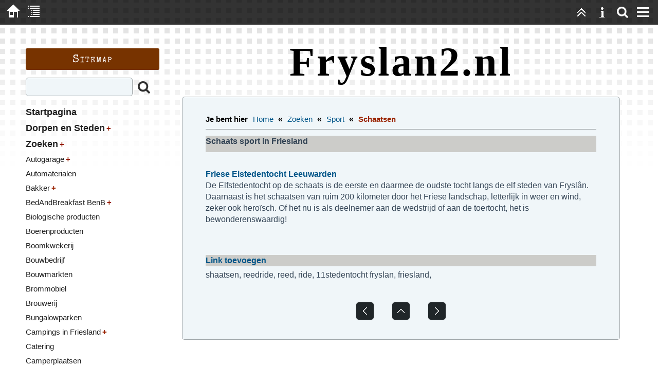

--- FILE ---
content_type: text/html; charset=utf-8
request_url: https://fryslan2.nl/?Zoeken___Sport___Schaatsen
body_size: 3734
content:
<!DOCTYPE html>

<html lang="en">
<head>
<meta charset="utf-8">
<title>Fryslan2.nl - Schaatsen</title>
<meta name="robots" content="index, follow">
<meta name="keywords" content="Schaats sport in Friesland, schaatssport, reedride, reed ride, friese doorloper">
<meta name="description" content="Schaats sport in Friesland">
<meta name="author" content="fryslan2">
<link rel="shortcut icon" type="image/x-icon" href="/favicon.ico">
<meta name="generator" content="CMSimple 5.8 2022050301 - www.cmsimple.org">
<link rel="stylesheet" href="./css/core.css" type="text/css">
<link rel="stylesheet" href="./templates/fullscreen2025_bright/stylesheet.css" type="text/css">
<link rel="stylesheet" href="./plugins/countvisits/css/stylesheet.css" type="text/css">
<link rel="stylesheet" href="./plugins/convert_h1split/css/stylesheet.css" type="text/css">
<script src="./plugins/mailforms/javascript/date_chooser_en.js"></script>
<link rel="stylesheet" href="./plugins/mailforms/css/stylesheet.css" type="text/css">

<script>
// <![CDATA[
function mfi_resize_iframe_mfi1() 
{
	var mfi_frame_height = document.getElementById("mfi1").contentWindow.document.body.offsetHeight + 20;
	document.getElementById("mfi1").style.height = (mfi_frame_height + "px");
}
// ]]>
</script>

<script>
// <![CDATA[
function mfi_resize_iframe_mfi2() 
{
	var mfi_frame_height = document.getElementById("mfi2").contentWindow.document.body.offsetHeight + 20;
	document.getElementById("mfi2").style.height = (mfi_frame_height + "px");
}
// ]]>
</script>

<script>
// <![CDATA[
function mfi_resize_iframe_mfi3() 
{
	var mfi_frame_height = document.getElementById("mfi3").contentWindow.document.body.offsetHeight + 20;
	document.getElementById("mfi3").style.height = (mfi_frame_height + "px");
}
// ]]>
</script>

<script src="./templates/fullscreen2025_bright/templatefuncs/scripts/smoothscroll.js"></script>
<meta name="viewport" content="width=device-width, initial-scale=1, user-scalable=1">


</head>





<body class="body"  onload="">
<!-- utf-8 check: äöüß -->
<div id="top"><div id="TOP"></div></div>





<!-- WEBSITE CONTAINER -->

<div class="tplge_outerContainer">

<!-- languagemenu -->





<!-- CONTENT CONTAINERS -->

<div class="tplge_contentsContainer">





<!-- CONTENT -->

	<div class="tplge_content">

<header>
<div class="tplge_sitename">Fryslan2.nl</div>
</header>



	<main class="tplge_contentArea">

<!-- locator -->
<nav class="tplge_locator">
<div class="tplge_locator_L2">
<span class="tplge_locatortext">Je bent hier </span>
<span class="cmsimpleLocatorElement"><a href="/?Startpagina">Home</a> <span class="tplge_locatorDelimiter">«</span> </span> 
<span class="cmsimpleLocatorElement"><a href="/?Zoeken">Zoeken</a> <span class="tplge_locatorDelimiter">«</span> </span> 
<span class="cmsimpleLocatorElement"><a href="/?Zoeken___Sport">Sport</a> <span class="tplge_locatorDelimiter">«</span> </span> 
<span class="cmsimpleLocatorElement cmsimpleLocatorElementLast">Schaatsen</span> 
</div>
</nav>

<article>


<table border="0" width="100%" cellspacing="0" cellpadding="0">
<tbody>
<tr valign="top" bgcolor="#009933">
<td class="style4" bgcolor="#CCCCC9" width="50%" height="32"><strong>Schaats sport in Friesland</strong></td>
</tr>
<tr valign="top">
<td height="36">
<div>
<iframe id="mfi1" onload="mfi_resize_iframe_mfi1()" style="width: 100%; height: 360px; border: 0;" src="/Q/Sport/0011/"></iframe>
</div>
<p><a href="Q/02/Leeuwarden/Elfstedentocht/" target="_blank" rel="noopener"><strong>Friese Elstedentocht Leeuwarden </strong></a><br>De Elfstedentocht op de schaats is de eerste en daarmee de oudste tocht langs de elf steden van Fryslân. Daarnaast is het schaatsen van ruim 200 kilometer door het Friese landschap, letterlijk in weer en wind, zeker ook heroïsch. Of het nu is als deelnemer aan de wedstrijd of aan de toertocht, het is bewonderenswaardig!</p>
<div>
<iframe id="mfi2" onload="mfi_resize_iframe_mfi2()" style="width: 100%; height: 360px; border: 0;" src="/Q/001/Algemeen/"></iframe>
</div>
<div>
<iframe id="mfi3" onload="mfi_resize_iframe_mfi3()" style="width: 100%; height: 360px; border: 0;" src="/Q/Sport/0011/1/"></iframe>
</div>
</td>
</tr>
<tr valign="top">
<td bgcolor="#CCCCC9" height="22"><a href="Q/001/Link-plaatsen/" target="_top"><strong>Link toevoegen</strong></a></td>
</tr>
</tbody>
</table>
<div></div>
<p>shaatsen, reedride, reed, ride, 11stedentocht fryslan, friesland,</p>

</article>

<nav class="tplge_subsibmenus">
</nav>

<nav class="tplge_prevtopnext">
<a href="/?Zoeken___Sport___Kaatsen"><img src="./templates/fullscreen2025_bright/images/prev.gif" alt="" title="« prev"></a>
<a href="#TOP"><img src="./templates/fullscreen2025_bright/images/top.gif" alt="" title="top"></a>
<a href="/?Zoeken___Supermarkt"><img src="./templates/fullscreen2025_bright/images/next.gif" alt="" title="next »"></a>
</nav>

	</main>
	</div>

<!-- END CONTENT --> 





<!-- SIDEBAR NAV-->

	<div class="tplge_sidebarNav">
	<div class="tplge_menuArea">

<!-- menu anchor -->
<div id="tplge_menuAnchor" class="tplge_menuAnchor"></div>

<h2>Sitemap</h2>
<!-- searchbox -->
<form action="/" method="get">
<div class="tplge_searchboxContainer">
<input type="text" class="tplge_searchboxInput" name="search" size="12">
<input type="hidden" name="function" value="search">
<input type="submit" class="tplge_searchboxSubmit" title="Zoeken" value="">
</div>
</form>

<!-- toc -->
			<nav class="tplge_toc">

<ul class="menulevel1">
<li class="Startpagina doc"><a href="/?Startpagina">Startpagina</a></li>
<li class="Dorpen_en_Steden docs"><a href="/?Dorpen_en_Steden">Dorpen en Steden</a></li>
<li class="Zoeken sdocs"><a href="/?Zoeken">Zoeken</a>
<ul class="menulevel2">
<li class="Zoeken___Autogarage docs"><a href="/?Zoeken___Autogarage">Autogarage</a></li>
<li class="Zoeken___Automaterialen doc"><a href="/?Zoeken___Automaterialen">Automaterialen</a></li>
<li class="Zoeken___Bakker docs"><a href="/?Zoeken___Bakker">Bakker</a></li>
<li class="Zoeken___BedAndBreakfast_BenB docs"><a href="/?Zoeken___BedAndBreakfast_BenB">BedAndBreakfast BenB</a></li>
<li class="Zoeken___Biologische_producten doc"><a href="/?Zoeken___Biologische_producten">Biologische producten</a></li>
<li class="Zoeken___Boerenproducten doc"><a href="/?Zoeken___Boerenproducten">Boerenproducten</a></li>
<li class="Zoeken___Boomkwekerij doc"><a href="/?Zoeken___Boomkwekerij">Boomkwekerij</a></li>
<li class="Zoeken___Bouwbedrijf doc"><a href="/?Zoeken___Bouwbedrijf">Bouwbedrijf</a></li>
<li class="Zoeken___Bouwmarkten doc"><a href="/?Zoeken___Bouwmarkten">Bouwmarkten</a></li>
<li class="Zoeken___Brommobiel doc"><a href="/?Zoeken___Brommobiel">Brommobiel</a></li>
<li class="Zoeken___Brouwerij doc"><a href="/?Zoeken___Brouwerij">Brouwerij</a></li>
<li class="Zoeken___Bungalowparken doc"><a href="/?Zoeken___Bungalowparken">Bungalowparken</a></li>
<li class="Zoeken___Campings_in_Friesland docs"><a href="/?Zoeken___Campings_in_Friesland">Campings in Friesland</a></li>
<li class="Zoeken___Catering doc"><a href="/?Zoeken___Catering">Catering</a></li>
<li class="Zoeken___Camperplaatsen doc"><a href="/?Zoeken___Camperplaatsen">Camperplaatsen</a></li>
<li class="Zoeken___Dorpskranten_in_Friesland docs"><a href="/?Zoeken___Dorpskranten_in_Friesland">Dorpskranten in Friesland</a></li>
<li class="Zoeken___Drukkerij doc"><a href="/?Zoeken___Drukkerij">Drukkerij</a></li>
<li class="Zoeken___Eetcafe doc"><a href="/?Zoeken___Eetcafe">Eetcafe</a></li>
<li class="Zoeken___Energie doc"><a href="/?Zoeken___Energie">Energie</a></li>
<li class="Zoeken___Evenementen doc"><a href="/?Zoeken___Evenementen">Evenementen</a></li>
<li class="Zoeken___Fietswinkel doc"><a href="/?Zoeken___Fietswinkel">Fietswinkel</a></li>
<li class="Zoeken___Foerage doc"><a href="/?Zoeken___Foerage">Foerage</a></li>
<li class="Zoeken___Geloof doc"><a href="/?Zoeken___Geloof">Geloof</a></li>
<li class="Zoeken___Gezondheid doc"><a href="/?Zoeken___Gezondheid">Gezondheid</a></li>
<li class="Zoeken___Groepsuitjes doc"><a href="/?Zoeken___Groepsuitjes">Groepsuitjes</a></li>
<li class="Zoeken___Hotel-Restaurant docs"><a href="/?Zoeken___Hotel-Restaurant">Hotel-Restaurant</a></li>
<li class="Zoeken___Houtpellets doc"><a href="/?Zoeken___Houtpellets">Houtpellets</a></li>
<li class="Zoeken___Hoveniers_In_Friesland docs"><a href="/?Zoeken___Hoveniers_In_Friesland">Hoveniers In Friesland</a></li>
<li class="Zoeken___IJssalons doc"><a href="/?Zoeken___IJssalons">IJssalons</a></li>
<li class="Zoeken___Installatiebedrijf doc"><a href="/?Zoeken___Installatiebedrijf">Installatiebedrijf</a></li>
<li class="Zoeken___Jachthaven doc"><a href="/?Zoeken___Jachthaven">Jachthaven</a></li>
<li class="Zoeken___Kapper doc"><a href="/?Zoeken___Kapper">Kapper</a></li>
<li class="Zoeken___Keukens doc"><a href="/?Zoeken___Keukens">Keukens</a></li>
<li class="Zoeken___Loonbedrijf doc"><a href="/?Zoeken___Loonbedrijf">Loonbedrijf</a></li>
<li class="Zoeken___Machineverhuur_in_Friesland docs"><a href="/?Zoeken___Machineverhuur_in_Friesland">Machineverhuur in Friesland</a></li>
<li class="Zoeken___Makelaar doc"><a href="/?Zoeken___Makelaar">Makelaar</a></li>
<li class="Zoeken___Meubelen doc"><a href="/?Zoeken___Meubelen">Meubelen</a></li>
<li class="Zoeken___Mechanisatie doc"><a href="/?Zoeken___Mechanisatie">Mechanisatie</a></li>
<li class="Zoeken___Museums doc"><a href="/?Zoeken___Museums">Museums</a></li>
<li class="Zoeken___Paarden doc"><a href="/?Zoeken___Paarden">Paarden</a></li>
<li class="Zoeken___Provincie_en_Gemeenten doc"><a href="/?Zoeken___Provincie_en_Gemeenten">Provincie en Gemeenten</a></li>
<li class="Zoeken___Radio-tv-internet doc"><a href="/?Zoeken___Radio-tv-internet">Radio-tv-internet</a></li>
<li class="Zoeken___Restaurant doc"><a href="/?Zoeken___Restaurant">Restaurant</a></li>
<li class="Zoeken___Rietdekkers doc"><a href="/?Zoeken___Rietdekkers">Rietdekkers</a></li>
<li class="Zoeken___Schilders doc"><a href="/?Zoeken___Schilders">Schilders</a></li>
<li class="Zoeken___Speelparken doc"><a href="/?Zoeken___Speelparken">Speelparken</a></li>
<li class="Zoeken___Sport sdocs"><a href="/?Zoeken___Sport">Sport</a>
<ul class="menulevel3">
<li class="Zoeken___Sport___Kaatsen doc"><a href="/?Zoeken___Sport___Kaatsen">Kaatsen</a></li>
<li class="Zoeken___Sport___Schaatsen sdoc"><span>Schaatsen</span></li>
</ul>
</li>
<li class="Zoeken___Supermarkt doc"><a href="/?Zoeken___Supermarkt">Supermarkt</a></li>
<li class="Zoeken___Trouwlocatie doc"><a href="/?Zoeken___Trouwlocatie">Trouwlocatie</a></li>
<li class="Zoeken___Tuincentrum doc"><a href="/?Zoeken___Tuincentrum">Tuincentrum</a></li>
<li class="Zoeken___Uitzendburo doc"><a href="/?Zoeken___Uitzendburo">Uitzendburo</a></li>
<li class="Zoeken___Vakantiehuizen doc"><a href="/?Zoeken___Vakantiehuizen">Vakantiehuizen</a></li>
<li class="Zoeken___Vakantie_Appartementen doc"><a href="/?Zoeken___Vakantie_Appartementen">Vakantie Appartementen</a></li>
<li class="Zoeken___Veilingen doc"><a href="/?Zoeken___Veilingen">Veilingen</a></li>
<li class="Zoeken___Vergaderruimte doc"><a href="/?Zoeken___Vergaderruimte">Vergaderruimte</a></li>
<li class="Zoeken___Zonwering doc"><a href="/?Zoeken___Zonwering">Zonwering</a></li>
</ul>
</li>
</ul>
			</nav>

			<nav class="tplge_icons">
<a href="./"><img src="./templates/fullscreen2025_bright/templatefuncs/icons/homelink.gif" class="tf_homelink_icon" title="Home" alt="Home"></a>

<a href="./?&amp;sitemap"><img src="./templates/fullscreen2025_bright/templatefuncs/icons/sitemaplink.gif" class="tf_sitemaplink_icon" title="Sitemap" alt="Sitemap"></a>
<div style="clear: both;"></div>
			</nav>

<div style="clear: both;"></div>
<div class="tplge_legallinks">
<p> </p>
<p> </p>
<p> </p>
<p> </p>
<p> </p>
<p>&nbsp;</p>
<p>&nbsp;</p>
<p>&nbsp;</p>
<p>&nbsp;</p>
<p>&nbsp;</p>

<span>Powered by <a href="http://www.cmsimple.org/" target="_blank">CMSimple</a>   </span>
<span>Template: <a href="http://www.ge-webdesign.de/" target="_blank">ge-webdesign.de</a>   </span>

</div>

	<div style="clear: both;"></div>

	</div>
	</div>

<!-- END SIDEBAR NAV -->





<!-- SIDEBAR NEWS -->

	<div class="tplge_sidebarNews">
	<aside class="tplge_newsArea">

<!-- news anchor -->
<div id="tplge_newsAnchor" class="tplge_newsAnchor"></div>

<div class="tplge_newsBox tplge_newsBox1">

<h2>Nieuws</h2>
<p>Fryslan2 startpagina voor Friesland <br>Gratis vermelding</p>
</div>

<div class="tplge_newsBox tplge_newsBox2">
</div>

<div class="tplge_newsBox tplge_newsBox3">
</div>

<div style="clear: both;"></div>

		</aside>

	<div style="clear: both;"></div>
	</div>

<!-- END SIDEBAR NEWS -->



</div>

<!-- END CONTENT CONTAINERS -->



</div>

<!-- END WEBSITE CONTAINER -->





<!-- OVERLAYS -->

<!-- background -->
<div id="tplge_olBG" class="tplge_olBG" onclick="document.getElementById('tplge_olMenu').style.display='none'; document.getElementById('tplge_olSearch').style.display='none'; document.getElementById('tplge_olBG').style.display='none'; document.getElementById('tplge_olMenuClose').style.display='none'; document.getElementById('tplge_olSearchClose').style.display='none'"></div>

<!-- Menu -->
<div id="tplge_olMenu" class="tplge_olMenu">
<div class="tplge_olMenu_L2">

<!-- toc -->
	<div class="tplge_olMenuToc">

<ul class="menulevel1">
<li class="Startpagina doc"><a href="/?Startpagina">Startpagina</a></li>
<li class="Dorpen_en_Steden docs"><a href="/?Dorpen_en_Steden">Dorpen en Steden</a></li>
<li class="Zoeken sdocs"><a href="/?Zoeken">Zoeken</a>
<ul class="menulevel2">
<li class="Zoeken___Autogarage docs"><a href="/?Zoeken___Autogarage">Autogarage</a></li>
<li class="Zoeken___Automaterialen doc"><a href="/?Zoeken___Automaterialen">Automaterialen</a></li>
<li class="Zoeken___Bakker docs"><a href="/?Zoeken___Bakker">Bakker</a></li>
<li class="Zoeken___BedAndBreakfast_BenB docs"><a href="/?Zoeken___BedAndBreakfast_BenB">BedAndBreakfast BenB</a></li>
<li class="Zoeken___Biologische_producten doc"><a href="/?Zoeken___Biologische_producten">Biologische producten</a></li>
<li class="Zoeken___Boerenproducten doc"><a href="/?Zoeken___Boerenproducten">Boerenproducten</a></li>
<li class="Zoeken___Boomkwekerij doc"><a href="/?Zoeken___Boomkwekerij">Boomkwekerij</a></li>
<li class="Zoeken___Bouwbedrijf doc"><a href="/?Zoeken___Bouwbedrijf">Bouwbedrijf</a></li>
<li class="Zoeken___Bouwmarkten doc"><a href="/?Zoeken___Bouwmarkten">Bouwmarkten</a></li>
<li class="Zoeken___Brommobiel doc"><a href="/?Zoeken___Brommobiel">Brommobiel</a></li>
<li class="Zoeken___Brouwerij doc"><a href="/?Zoeken___Brouwerij">Brouwerij</a></li>
<li class="Zoeken___Bungalowparken doc"><a href="/?Zoeken___Bungalowparken">Bungalowparken</a></li>
<li class="Zoeken___Campings_in_Friesland docs"><a href="/?Zoeken___Campings_in_Friesland">Campings in Friesland</a></li>
<li class="Zoeken___Catering doc"><a href="/?Zoeken___Catering">Catering</a></li>
<li class="Zoeken___Camperplaatsen doc"><a href="/?Zoeken___Camperplaatsen">Camperplaatsen</a></li>
<li class="Zoeken___Dorpskranten_in_Friesland docs"><a href="/?Zoeken___Dorpskranten_in_Friesland">Dorpskranten in Friesland</a></li>
<li class="Zoeken___Drukkerij doc"><a href="/?Zoeken___Drukkerij">Drukkerij</a></li>
<li class="Zoeken___Eetcafe doc"><a href="/?Zoeken___Eetcafe">Eetcafe</a></li>
<li class="Zoeken___Energie doc"><a href="/?Zoeken___Energie">Energie</a></li>
<li class="Zoeken___Evenementen doc"><a href="/?Zoeken___Evenementen">Evenementen</a></li>
<li class="Zoeken___Fietswinkel doc"><a href="/?Zoeken___Fietswinkel">Fietswinkel</a></li>
<li class="Zoeken___Foerage doc"><a href="/?Zoeken___Foerage">Foerage</a></li>
<li class="Zoeken___Geloof doc"><a href="/?Zoeken___Geloof">Geloof</a></li>
<li class="Zoeken___Gezondheid doc"><a href="/?Zoeken___Gezondheid">Gezondheid</a></li>
<li class="Zoeken___Groepsuitjes doc"><a href="/?Zoeken___Groepsuitjes">Groepsuitjes</a></li>
<li class="Zoeken___Hotel-Restaurant docs"><a href="/?Zoeken___Hotel-Restaurant">Hotel-Restaurant</a></li>
<li class="Zoeken___Houtpellets doc"><a href="/?Zoeken___Houtpellets">Houtpellets</a></li>
<li class="Zoeken___Hoveniers_In_Friesland docs"><a href="/?Zoeken___Hoveniers_In_Friesland">Hoveniers In Friesland</a></li>
<li class="Zoeken___IJssalons doc"><a href="/?Zoeken___IJssalons">IJssalons</a></li>
<li class="Zoeken___Installatiebedrijf doc"><a href="/?Zoeken___Installatiebedrijf">Installatiebedrijf</a></li>
<li class="Zoeken___Jachthaven doc"><a href="/?Zoeken___Jachthaven">Jachthaven</a></li>
<li class="Zoeken___Kapper doc"><a href="/?Zoeken___Kapper">Kapper</a></li>
<li class="Zoeken___Keukens doc"><a href="/?Zoeken___Keukens">Keukens</a></li>
<li class="Zoeken___Loonbedrijf doc"><a href="/?Zoeken___Loonbedrijf">Loonbedrijf</a></li>
<li class="Zoeken___Machineverhuur_in_Friesland docs"><a href="/?Zoeken___Machineverhuur_in_Friesland">Machineverhuur in Friesland</a></li>
<li class="Zoeken___Makelaar doc"><a href="/?Zoeken___Makelaar">Makelaar</a></li>
<li class="Zoeken___Meubelen doc"><a href="/?Zoeken___Meubelen">Meubelen</a></li>
<li class="Zoeken___Mechanisatie doc"><a href="/?Zoeken___Mechanisatie">Mechanisatie</a></li>
<li class="Zoeken___Museums doc"><a href="/?Zoeken___Museums">Museums</a></li>
<li class="Zoeken___Paarden doc"><a href="/?Zoeken___Paarden">Paarden</a></li>
<li class="Zoeken___Provincie_en_Gemeenten doc"><a href="/?Zoeken___Provincie_en_Gemeenten">Provincie en Gemeenten</a></li>
<li class="Zoeken___Radio-tv-internet doc"><a href="/?Zoeken___Radio-tv-internet">Radio-tv-internet</a></li>
<li class="Zoeken___Restaurant doc"><a href="/?Zoeken___Restaurant">Restaurant</a></li>
<li class="Zoeken___Rietdekkers doc"><a href="/?Zoeken___Rietdekkers">Rietdekkers</a></li>
<li class="Zoeken___Schilders doc"><a href="/?Zoeken___Schilders">Schilders</a></li>
<li class="Zoeken___Speelparken doc"><a href="/?Zoeken___Speelparken">Speelparken</a></li>
<li class="Zoeken___Sport sdocs"><a href="/?Zoeken___Sport">Sport</a>
<ul class="menulevel3">
<li class="Zoeken___Sport___Kaatsen doc"><a href="/?Zoeken___Sport___Kaatsen">Kaatsen</a></li>
<li class="Zoeken___Sport___Schaatsen sdoc"><span>Schaatsen</span></li>
</ul>
</li>
<li class="Zoeken___Supermarkt doc"><a href="/?Zoeken___Supermarkt">Supermarkt</a></li>
<li class="Zoeken___Trouwlocatie doc"><a href="/?Zoeken___Trouwlocatie">Trouwlocatie</a></li>
<li class="Zoeken___Tuincentrum doc"><a href="/?Zoeken___Tuincentrum">Tuincentrum</a></li>
<li class="Zoeken___Uitzendburo doc"><a href="/?Zoeken___Uitzendburo">Uitzendburo</a></li>
<li class="Zoeken___Vakantiehuizen doc"><a href="/?Zoeken___Vakantiehuizen">Vakantiehuizen</a></li>
<li class="Zoeken___Vakantie_Appartementen doc"><a href="/?Zoeken___Vakantie_Appartementen">Vakantie Appartementen</a></li>
<li class="Zoeken___Veilingen doc"><a href="/?Zoeken___Veilingen">Veilingen</a></li>
<li class="Zoeken___Vergaderruimte doc"><a href="/?Zoeken___Vergaderruimte">Vergaderruimte</a></li>
<li class="Zoeken___Zonwering doc"><a href="/?Zoeken___Zonwering">Zonwering</a></li>
</ul>
</li>
</ul>
	</div>
</div>
</div>

<button id="tplge_olMenuClose" class="tplge_olMenuClose" onclick="document.getElementById('tplge_olMenu').style.display='none'; document.getElementById('tplge_olBG').style.display='none'; document.getElementById('tplge_olMenuClose').style.display='none'">X</button>


<!-- search -->
<div id="tplge_olSearch" class="tplge_olSearch">
<div class="tplge_olSearch_L2">

<!-- searchbox -->
	<div class="tplge_olSearchbox">
<form action="/" method="get">
<div class="tplge_searchboxContainer">
<input type="text" class="tplge_searchboxInput" name="search" size="12">
<input type="hidden" name="function" value="search">
<input type="submit" class="tplge_searchboxSubmit" title="Zoeken" value="">
</div>
</form>
 
	</div>
</div>
</div>

<button id="tplge_olSearchClose" class="tplge_olSearchClose" onclick="document.getElementById('tplge_olSearch').style.display='none'; document.getElementById('tplge_olBG').style.display='none'; document.getElementById('tplge_olSearchClose').style.display='none'">X</button>

<!-- END OVERLAYS -->





<!-- FIXED NAVIGATION -->

<nav class="tplge_pageNav">

<a href="./" title="Home"><img src="./templates/fullscreen2025_bright/images/homelink.gif" class="tplge_homelinkButton" style="margin-left: 6px;" alt="Home"></a>
<a href="./?sitemap" title="Sitemap"><img src="./templates/fullscreen2025_bright/images/sitemaplink.gif" class="tplge_sitemaplinkButton" alt="Sitemap"></a>

<!-- scroll buttons -->
<script>
document.write ("<img src=\"./templates/fullscreen2025_bright/images/menulink.gif\" class=\"tplge_menulinkButton\" style=\"margin-right: 9px;\" title=\"Menu\" alt=\"Menu\" onclick=\"document.getElementById('tplge_olMenu').style.display='block'; document.getElementById('tplge_olBG').style.display='block'; document.getElementById('tplge_olMenuClose').style.display='block';\">");
</script>
<noscript><a href="#tplge_menuAnchor" title="Menu"><img src="./templates/fullscreen2025_bright/images/menulink.gif" class="tplge_menulinkButton" alt="Menu"></a></noscript>

<script>
document.write ("<img src=\"./templates/fullscreen2025_bright/images/searchlink.png\" class=\"tplge_searchlinkButton\" alt=\"\" title=\"Zoeken\" onclick=\"document.getElementById('tplge_olSearch').style.display='block'; document.getElementById('tplge_olBG').style.display='block'; document.getElementById('tplge_olSearchClose').style.display='block'\">");
</script>
<noscript><a href="#tplge_menuAnchor" title="Zoeken"><img src="./templates/fullscreen2025_bright/images/searchlink.png" class="tplge_searchlinkButton" alt="Zoeken"></a></noscript>

<a href="#tplge_newsAnchor" title="News"><img src="./templates/fullscreen2025_bright/images/newslink.gif" class="tplge_newslinkButton" alt="News"></a>
<a href="#top" title="top"><img src="./templates/fullscreen2025_bright/images/toplink.gif" class="tplge_toplinkButton" alt="top"></a>

</nav>

</body>
</html>

--- FILE ---
content_type: text/html; charset=UTF-8
request_url: https://fryslan2.nl/Q/Sport/0011/
body_size: 281
content:
<!DOCTYPE html PUBLIC "-//W3C//DTD XHTML 1.0 Transitional//EN" "http://www.w3.org/TR/xhtml1/DTD/xhtml1-transitional.dtd">
<html xmlns="http://www.w3.org/1999/xhtml">
<head>
<meta http-equiv="Content-Type" content="text/html; charset=utf-8" />
<META NAME="ROBOTS" CONTENT="Noindex, nofollow">
<META NAME="ROBOTS" CONTENT="None">
<meta http-equiv="expires" content="0">
<meta http-equiv="imagetoolbar" content="no">
<meta http-equiv="refresh" content="30">
<style type="text/css">
<!--
body {
	margin-left: 0px;
	margin-top: 5px;
	background-image: url();
	background-repeat: no-repeat;
}
body,td,th {
	font-family: Georgia, Times New Roman, Times, serif;
	font-size: 16px;
	color: #333333;
}
a {
	font-family: Georgia, Times New Roman, Times, serif;
	font-size: 18px;
	color: #333333;
}
a:link {
	text-decoration: none;
	color: #225588;
}
a:visited {
	text-decoration: none;
	color: #225588;
}
a:hover {
	text-decoration: underline;
	color: #920;
}
a:active {
	text-decoration: none;
	color: #225588;
}
-->
</style>
</head>

<body>
</body>


</html>

--- FILE ---
content_type: text/html; charset=UTF-8
request_url: https://fryslan2.nl/Q/001/Algemeen/
body_size: 316
content:
<!DOCTYPE html PUBLIC "-//W3C//DTD XHTML 1.0 Transitional//EN" "http://www.w3.org/TR/xhtml1/DTD/xhtml1-transitional.dtd">
<html xmlns="http://www.w3.org/1999/xhtml">
<head>
<meta http-equiv="Content-Type" content="text/html; charset=utf-8" />
<META NAME="ROBOTS" CONTENT="Noindex, nofollow">
<META NAME="ROBOTS" CONTENT="None">
<meta http-equiv="expires" content="0">
<meta http-equiv="imagetoolbar" content="no">
<meta http-equiv="refresh" content="30">
<style type="text/css">
<!--
body {
	margin-left: 0px;
	margin-top: 6px;
	background-image: url();
	background-repeat: no-repeat;
}
body,td,th {
	font-family: Times New Roman, Times, serif;
	font-size: 14px;
	color: #333333;
}
a {
	font-family: Geneva, Arial, Helvetica, sans-serif;
	font-size: 16px;
	color: #333333;
}
a:link {
	text-decoration: none;
	color: #615577;
}
a:visited {
	text-decoration: none;
	color: #615577;
}
a:hover {
	text-decoration: underline;
	color: #920;
}
a:active {
	text-decoration: none;
	color: #615577;
}
-->
</style>
</head>
<body>

</body>


</html>


--- FILE ---
content_type: text/html; charset=UTF-8
request_url: https://fryslan2.nl/Q/Sport/0011/1/
body_size: 258
content:
<!DOCTYPE html PUBLIC "-//W3C//DTD XHTML 1.0 Transitional//EN" "http://www.w3.org/TR/xhtml1/DTD/xhtml1-transitional.dtd">
<html xmlns="http://www.w3.org/1999/xhtml">
<head>
<meta http-equiv="Content-Type" content="text/html; charset=utf-8" />
<META NAME="ROBOTS" CONTENT="Noindex, nofollow">
<META NAME="ROBOTS" CONTENT="None">
<meta http-equiv="expires" content="0">
<meta http-equiv="imagetoolbar" content="no">
<meta http-equiv="refresh" content="30">
<style type="text/css">
<!--
body {
	margin-left: 0px;
	margin-top: 5px;
	background-image: url();
	background-repeat: no-repeat;
}
body,td,th {
	font-family: Georgia, Times New Roman, Times, serif;
	font-size: 16px;
	color: #333333;
}
a {
	font-family: Georgia, Times New Roman, Times, serif;
	font-size: 18px;
	color: #333333;
}
a:link {
	text-decoration: none;
	color: #225588;
}
a:visited {
	text-decoration: none;
	color: #225588;
}
a:hover {
	text-decoration: underline;
	color: #920;
}
a:active {
	text-decoration: none;
	color: #225588;
}
-->
</style>
</head>

<body>
</body>


</html>

--- FILE ---
content_type: text/css
request_url: https://fryslan2.nl/templates/fullscreen2025_bright/stylesheet.css
body_size: 4412
content:
@font-face {font-family: SpecialElite; font-style: normal; font-weight: 400; src:url("fonts/SpecialElite-Regular.ttf") format("truetype");}

/* RESET BROWSERSTYLE */
body,h1,h2,h3,h4,h5,h6,p,ul,ol,li,hr,blockquote {padding: 0; margin: 0;}

/* GLOBAL */
h1, h2, h3, h4, h5, h6 {font-family: SpecialElite, monospace; font-variant: small-caps; text-transform: none; color: #930; line-height: 1.3em; font-weight: 400; letter-spacing: 0.08em; padding: 24px 0 6px 0; margin: 0;}
h1 {font-size: 32px;}
h2 {font-size: 28px;}
h3 {font-size: 26px;}
h4 {font-size: 24px;}
h5 {font-size: 22px;}
h6 {font-size: 20px;}
p {padding: 6px 0;}
ol {margin: 6px 0 6px 20px;}
ol li {line-height: 1.3em; border: 0; padding: 3px 0; margin: 2px 0;}
ul {list-style: disc; margin: 6px 0 6px 20px;}
ul li {line-height: 1.3em; border: 0; padding: 3px 0; margin: 2px 0;}
hr {height: 1px; clear: both; color: #a0a6a9; background-color: #a0a6a9; border: 0; margin: 16px 0;}
blockquote {background: #fff; color: #222; border-left: 3px solid #a0a6a9; border-radius: 0 5px 5px 0; padding: 6px 20px; margin: 10px 0;}
img {box-sizing: border-box; max-width: 100%; height: auto;}





/* 
##############################
 C O N T E N T  C L A S S E S 
##############################
*/

/* Bilder / images */
img.tplge_left {display: block; float: left; max-width: 44%; border: 0; margin: 0 20px 16px 0;}
img.tplge_right {display: block; float: right; max-width: 44%; border: 0; margin: 0 0 16px 20px;}
img.tplge_centered {display: block; border: 0; margin: 12px auto;}
img.tplge_left_noborder {display: block; float: left; max-width: 44%; border: 0; margin: 0 20px 16px 0;}
img.tplge_right_noborder {display: block; float: right; max-width: 44%; border: 0; margin: 0 0 16px 20px;}
img.tplge_centered_noborder {display: block; border: 0; margin: 12px auto;}
img.tplge_left_border {display: block; background: #fff; float: left; max-width: 44%; border: 1px solid #a0a6a9; padding: 6px; margin: 0 20px 16px 0;}
img.tplge_right_border {display: block; background: #fff; float: right; max-width: 44%; border: 1px solid #a0a6a9; padding: 6px; margin: 0 0 16px 20px;}
img.tplge_centered_border {display: block; background: #fff; border: 1px solid #a0a6a9; padding: 6px; margin: 12px auto;}
img.tplge_border {background: #fff; border: 1px solid #a0a6a9; padding: 6px;}

.tplge_clearLeft {clear: left;}
.tplge_clearRight {clear: right;}
.tplge_clearBoth {clear: both;}

/* Contentboxen */
div.tplge_contentboxleft {width: 47%; min-height: 60px; float: left; box-sizing: border-box; background: #fff; font-size: 15px; line-height: 1.3em; border: 1px solid #a0a6a9; border-radius: 3px; padding: 12px 20px 10px 20px; margin: 12px 3% 12px 0;}
div.tplge_contentboxright {width: 47%; min-height: 60px; float: right; box-sizing: border-box; background: #fff; font-size: 15px; line-height: 1.3em; border: 1px solid #a0a6a9; border-radius: 3px; padding: 12px 20px 10px 20px; margin: 12px 0 12px 3%;}
div.tplge_contentboxfullsize {clear: both; width: 100%; min-height: 60px; box-sizing: border-box; background: #fff; font-size: 15px; border: 1px solid #a0a6a9; border-radius: 3px; padding: 12px 20px 10px 20px; margin: 12px 0 12px 0;}
.tplge_headlineContentBox {color: #202629; font-size: 24px; font-weight: 400; padding: 0; margin: 0;}
.tplge_contentboxesClear {clear: both; height: 1px; overflow: hidden;}

.tplge_code {clear: both; background: #eee; color: #222; font-family: 'courier new', monospace; font-size: 15px; border: 1px solid #aaa; padding: 10px 16px; margin: 10px 0; overflow: scroll;}
.tplge_box01 {clear: both; max-width: 640px; background: #034; color: #ddd; border: 6px solid #a0a6a9; border-radius: 5px; padding: 16px 3%; margin: 10px auto; transform: rotate(-2deg);}
.tplge_legal {padding: 6px 0;}

/* TinyMCE image descriptions */
figure.image {display: table; background: #333; border: 0px solid #999; border-radius: 0; padding: 0; margin: 10px auto 20px auto;}
figure.align-left {max-width: 40%; float: left; margin: 10px 20px 20px 0;}
figure.align-right {max-width: 40%; float: right; margin: 10px 0 20px 20px;}
figure.align-center {float: none; margin: 20px auto;}
figure.image img {display: block; padding: 0; margin: 0 auto;}
figure.image figcaption {background: #d0d6d9; color: #222; text-align: center; font-size: 14px; line-height: 1.3em; padding: 9px 12px;}

/* table basic design */
table {border-collapse: collapse; font-family: arial, sans-serif;}
td {min-width: 20px!important;}

/* table design grey */
table.grey {width: 100%; height: auto; background: #fff; border: 0; margin: 2px 0 16px 0; border-collapse: separate;}
table.grey td {width: auto; height: auto; vertical-align: top; background: #d0d6d9; color: #333; line-height: 1.3em; border: 0!important; padding: 8px 12px;}
table.grey td p {margin: 6px 0;} 

/* table design white */
table.white {width: 100%; height: auto; background: #fff; border: 0; border-collapse: collapse; margin: 2px 0 16px 0;}
table.white td {width: auto; height: auto; vertical-align: top; background: #fff; color: #333; line-height: 1.3em; border: 1px solid #a0a6a9!important; padding: 8px 10px;}
table.white td p {margin: 6px 0;} 

/* unsichtbare Tabelle linksbündig / unvisible table align left */
table.transparent {width: 100%; height: auto; border: 0; border-collapse: collapse; margin: 2px 0 16px 0;}
table.transparent td {width: auto; height: auto; vertical-align: top; line-height: 1.3em; border: 0px solid!important; padding: 8px 24px 8px 0;}
table.transparent td p {margin: 6px 0;}





/* 
##############################
      B E R E I C H E
############################## 
*/

#top {font-size: 0; line-height: 0;} 

/* language menu */
.tplge_langmenu {min-height: 16px; text-align: right; padding: 10px 24px 0 24px; margin-bottom: -10px;}
.tplge_langmenu img {background: #fff; border: 1px solid #999; border-radius: 3px; padding: 3px; margin: 0 0 0 20px;}





/* INHALTSBEREICH / CONTENTS */

/* locator */
.tplge_locator_L2{font-family: arial, sans-serif; color: #920; font-size: 15px; line-height: 1.5em; border-bottom: 1px solid #a0a6a9; padding: 0 0 8px 0; margin: 0 0 12px 0; overflow: hidden;}
.tplge_locatorDelimiter {color: #000; font-size: 16px; font-weight: 900; padding: 0 5px;}
.tplge_locator span.tplge_locatortext {color: #000; font-weight: 700; padding: 0 6px 0 0;}
.tplge_locator span.cmsimpleLocatorElement {font-weight: 400;}
.tplge_locator span.cmsimpleLocatorElementLast {font-weight: 700; color: #920;}

/* CMSimple mailform */
.tplge_contentArea input {background: #fff; border: 1px solid #a0a6a9; border-radius: 0; padding: 4px 6px;}
.tplge_contentArea input.text {width: 80%; background: #fff; border: 1px solid #a0a6a9; border-radius: 0; padding: 4px 6px;}
.tplge_contentArea textarea {width: 94%; background: #fff; font-family: arial, sans-serif; border: 1px solid #a0a6a9; border-radius: 0; padding: 6px;}
.captchainput {background: #fff; border: 1px solid #a0a6a9; border-radius: 0;}
.tplge_contentArea input.submit, .tplge_contentArea input#submit {background: url(images/button.jpg) repeat-x!important; color: #333; font-size: 15px; line-height: 20px; border: 1px solid #a0a6a9; border-radius: 3px; padding: 2px 12px 4px 12px; margin: 0 auto 0 0;} 

/* submenu siblingsmenu subsibmenu */
nav.tplge_subsibmenus {clear: both; margin: 24px 0;}
.tplge_subsibmenus span {font-weight: 700; color: #920;}
.tplge_subsibmenus p {font-size: 16px; font-weight: 700;}
.tplge_subsibmenus .parentLink {font-size: 22px; font-weight: 700; padding: 6px 0 0 0; margin: 0;}
.tplge_subsibmenus .heading {font-size: 20px; font-weight: 700; padding: 6px 0 0 0; margin: 0;}
.tplge_subsibmenus ul li {font-family: arial, sans-serif; font-size: 15px;}

/* prev-top-next */
.tplge_prevtopnext {clear: both; text-align: center; padding: 0; margin: 36px 0 0 0;}
.tplge_prevtopnext img {background: #202629; border: 0px solid #999; border-radius: 5px; padding: 10px; margin: 0 16px;}
.tplge_prevtopnext img:hover {background: #c43;}

/* sitemap */
ul.sitemaplevel1 {padding: 20px 0 0 0!important; margin: 0!important;}
ul.sitemaplevel1 li {list-style: none; font-size: 18px; font-weight: 700; border: 0px solid #a0a6a9; border-radius: 5px; padding: 9px 0; margin: 6px 0;}

ul.sitemaplevel2 {padding: 0!important; margin: 0!important;}
ul.sitemaplevel2 li {list-style: disc; font-size: 15px; font-weight: 400; border: 0; padding: 4px 0 0 0; margin-left: 16px;}

ul.sitemaplevel3 {padding: 0!important; margin: 0!important;}
ul.sitemaplevel3 li {margin-left: 20px;}

ul.sitemaplevel4 {padding: 0!important; margin: 0!important;}
ul.sitemaplevel5 {padding: 0!important; margin: 0!important;}
ul.sitemaplevel6 {padding: 0!important; margin: 0!important;}





/* SIDEBAR NAV */

.tplge_menuAnchor {display: block; height: 0; border: 10px solid transparent; margin: -48px 0 32px 0;}

/* searchbox */
.tplge_searchboxContainer {clear: both; text-align: left; border-radius: 0; margin: 6px auto 4px -3px; overflow: hidden;}
.tplge_searchboxInput {width: 190px; background: #f0f6f9; color: #333; float: left; border: 1px solid #a0a6a9; border-radius: 5px; font-size: 16px; line-height: 16px; padding: 8px; margin: 3px;}
.tplge_searchboxSubmit {background: url('images/lupedark.png') 7px 10px no-repeat; width: 40px; height: 38px; border: 0; padding: 0; margin: 0;}
.tplge_searchboxSubmit:hover {cursor: pointer;}

/* menulevel 1 */
.tplge_menuArea ul.menulevel1 {list-style: none; padding: 6px 0 22px 0; margin: 0;}
.tplge_menuArea ul.menulevel1 li {background: none; font-family: arial, sans-serif; list-style: none; text-align: left; font-size: 18px; line-height: 1.3em; font-weight: 700; border: 0; padding: 3px 0;}

.tplge_menuArea ul.menulevel1 span {color: #920;}

/* menulevel 2 */
.tplge_menuArea ul.menulevel1 li ul {padding: 0; margin: 0;}
.tplge_menuArea ul.menulevel1 li ul li {list-style: none; font-family: sans-serif; font-size: 15px; line-height: 20px; font-weight: 400; letter-spacing: 0; text-transform: none; text-align: left; border: 0; padding: 8px 0 0 0; margin: 0;}

/* menulevel 3 */
.tplge_menuArea ul.menulevel1 li ul li ul {list-style: none; border: 0; padding: 0; margin: 0;}
.tplge_menuArea ul.menulevel1 li ul li ul li {list-style: none; padding: 10px 0 0 20px;}

/* docs & sdocs */
.tplge_menuArea li.docs a::after, 
.tplge_menuArea li.sdocs a::after, 
.tplge_menuArea li.sdocs span::after 
{content: "+"; font-family: arial, sans-serif; color: #920; font-size: 15px; line-height: 16px; font-weight: 700; margin-left: 3px;}
.tplge_menuArea li.doc a::after, .tplge_menuArea li.sdoc span::after 
{content: ""; font-size: 16px; line-height: 17px; font-weight: 700;}

/* icons div */
.tplge_icons {margin: 9px 0 24px 0;}
.tplge_icons img {display: block; float: left; border-radius: 5px; background: #101619; padding: 4px; margin: 0 12px 0 0;}
.tplge_icons img:hover {background: #c43;}

.tplge_legallinks {font-size: 14px; padding: 6px 0 24px 0; opacity: 0.75;}
.tplge_legallinks span {white-space: nowrap;}

.tplge_sidebarNav h1, .tplge_sidebarNav h2, .tplge_sidebarNav h3, .tplge_sidebarNav h4 {background: #730; color: #fff; font-family: SpecialElite, monospace; font-variant: small-caps; text-transform: none; font-size: 22px; text-align: center; border-radius: 3px; padding: 9px 8px 5px 8px; margin: 24px 0 12px 0;}
.tplge_sidebarNav h5, .tplge_sidebarNav h6 {color: #fc6; font-size: 20px; letter-spacing: 2px;}





/* SIDEBAR NEWS */

.tplge_newsAnchor {display: block; border: 1px solid transparent; margin: -40px 0 40px 0;}
.tplge_newsBox {font-size: 14px; line-height: 1.5em;}
.tplge_sidebarNews h1, .tplge_sidebarNews h2, .tplge_sidebarNews h3, .tplge_sidebarNews h4 {background: #730; color: #fff; font-family: SpecialElite, monospace; font-variant: small-caps; text-transform: none; font-size: 22px; text-align: center; border-radius: 3px; padding: 9px 8px 5px 8px; margin: 24px 0 12px 0;}
.tplge_sidebarNews h5, .tplge_sidebarNews h6 {color: #920; font-size: 20px; letter-spacing: 2px;}

/* END SIDEBAR NEWS */





/* LINKFORMATIERUNG */
a:link {color: #058; text-decoration: none;}
a:visited {color: #058; text-decoration: none;}
a:hover {color: #920; text-decoration: underline;}
a:active {color: #920; text-decoration: underline;}
a:focus {color: #920; text-decoration: underline;}

.tplge_sidebarNav a:link {color: #222; text-decoration: none;}
.tplge_sidebarNav a:visited {color: #222; text-decoration: none;}
.tplge_sidebarNav a:hover {color: #920; text-decoration: underline;}
.tplge_sidebarNav a:active {color: #920; text-decoration: none;}
.tplge_sidebarNav a:focus {color: #920; text-decoration: none;}

.tplge_olMenu a:link {color: #222; text-decoration: none;}
.tplge_olMenu a:visited {color: #222; text-decoration: none;}
.tplge_olMenu a:hover {color: #c40; text-decoration: none;}
.tplge_olMenu a:active {color: #c40; text-decoration: none;}
.tplge_olMenu a:focus {color: #c40; text-decoration: none;}

.tplge_box01 a:link {color: #fff; text-decoration: none;}
.tplge_box01 a:visited {color: #fff; text-decoration: none;}
.tplge_box01 a:hover {color: #f60; text-decoration: none;}
.tplge_box01 a:active {color: #f60; text-decoration: none;}
.tplge_box01 a:focus {color: #f60; text-decoration: none;}





/* 
##############################
       O V E R L A Y S
##############################
*/

/* background */
.tplge_olBG {display: none; position: fixed; top: 0; left: 0; right: 0; bottom: 0; background: #000; opacity: 0.33; z-index: 9992;}


/* OVERLAY MENU */

.tplge_olMenu {display: none; position: fixed; top: 0; right: 0; width: 280px; height: 100%; background: #000; font-family: arial, sans-serif; border-left: 3px solid #ccc; overflow: auto; z-index: 9994; animation: menuopen 0.5s;}
.tplge_olMenu_L2 {padding: 32px 0 16px 0; margin: 0; color: #fc0; border-radius: 0; overflow: auto; opacity: 1;}
button.tplge_olMenuClose {display: none; position: fixed; top: 9px; right: 24px; width: 32px; text-align: center; background: #c20; color: #fff; font-family: verdana, arial, sans-serif; font-weight: 700; font-size: 18px; line-height: 24px; border: 0px solid #999; border-radius: 3px; padding: 2px 0 3px 0; margin: 0; cursor: pointer; z-index: 9996; animation: menuopen 0.5s;}
button.tplge_olMenuClose:hover {background: #f30;}
@keyframes menuopen{from{margin-right: -320px;}to{margin-right: 0;}}


/* toc */
.tplge_olMenuToc {box-sizing: border-box; width: 100%; margin: 12px 0 0 0;}

.tplge_olMenu ul {margin: 0 20px; float: none; clear: both;}
.tplge_olMenu ul li {list-style: none; font-size: 16px; line-height: 24px; font-weight: 900; padding: 12px 0 0 0; margin: 0;}

.tplge_olMenu ul ul {float: none; clear: both; margin: 0;}
.tplge_olMenu ul ul li {font-family: arial, sans-serif; font-size: 15px; line-height: 20px; font-weight: 400; padding: 12px 0 0 0; margin: 0; text-transform: none;}

.tplge_olMenu ul ul ul li {padding: 12px 0 0 0; margin: 0 0 0 16px;}

/* doc docs */
.tplge_olMenu li.docs a::after, 
.tplge_olMenu li.sdocs a::after, 
.tplge_olMenu li.sdocs span::after 
{content: "+"; font-family: arial, sans-serif; color: #fc0; font-size: 15px; line-height: 16px; font-weight: 700; margin-left: 3px;}
.tplge_olMenu li.doc a::after, .tplge_olMenu li.sdoc span::after 
{content: ""; font-size: 16px; line-height: 17px; font-weight: 700;}

.tplge_olMenu ul.menulevel1 li.sdocs, .tplge_olMenu ul.menulevel1 li.sdoc {background: #222; color: #fc0!important; padding: 9px 20px; margin: 10px -20px 2px -20px;}
.tplge_olMenu ul.menulevel2 li.sdocs, .tplge_olMenu ul.menulevel2 li.sdoc {padding: 12px 0 0 0; margin: 0;}
.tplge_olMenu ul.menulevel3 li.sdocs, .tplge_olMenu ul.menulevel3 li.sdoc {padding: 12px 0 0 16px; margin: 0;}

.tplge_olMenu a:link {color: #eee; text-decoration: none;}
.tplge_olMenu a:visited {color: #eee; text-decoration: none;}
.tplge_olMenu a:hover {color: #fc0; text-decoration: none;}
.tplge_olMenu a:active {color: #fc0; text-decoration: none;}
.tplge_olMenu a:focus {color: #fc0; text-decoration: none;}


/* OVERLAY SEARCH */

.tplge_olSearch {display: none; position: fixed; top: 0; right: 0; border-radius: 0 0 0 3px; width: 420px; max-width: 100%; background: #222; border-left: 3px solid #ccc; border-bottom: 3px solid #ccc; z-index: 9994; animation: searchopen 0.4s;}
.tplge_olSearch_L2 {padding: 12px 0 0 0; margin: 0; opacity: 1;}
button.tplge_olSearchClose {display: none; position: fixed; top: 9px; right: 24px; width: 32px; text-align: center; background: #c20; color: #fff; font-family: verdana, arial, sans-serif; font-weight: 700; font-size: 18px; line-height: 24px; border: 0px solid #999; border-radius: 3px; padding: 2px 0 3px 0; margin: 0; cursor: pointer; z-index: 9996; animation: searchopen 0.4s;}
button.tplge_olSearchClose:hover {background: #f30;}
@keyframes searchopen{from{margin-top: -100px;}to{margin-top: 0;}}

/* searchbox */
.tplge_olSearchbox {border: 0px solid; padding: 36px 0 16px 16px;}
.tplge_olSearchbox .tplge_searchboxContainer {clear: both; margin: 0;}
.tplge_olSearchbox .tplge_searchboxInput {width: 320px; background: #fff; color: #333; font-size: 16px; border: 1px solid #999; border-radius: 5px; padding: 8px; margin: 3px;}
.tplge_olSearchbox .tplge_searchboxSubmit {background: url('images/lupe.png') 6px 10px no-repeat; width: 40px; height: 38px; border: 0; padding: 0; margin: 0;}

/* END OVERLAYS */





/* FIXED NAVIGATION */

.tplge_pageNav {display: block; position: fixed; top: 0; box-sizing: border-box; width: 100%; height: 48px; background: rgba(0,0,0,0.8); color: #fff; padding: 0; margin: 0 auto; z-index: 998; overflow: hidden;}

/* buttons */
img.tplge_homelinkButton {float: left;}
img.tplge_sitemaplinkButton {float: left;}
img.tplge_menulinkButton {float: right;}
img.tplge_searchlinkButton {float: right;}
img.tplge_newslinkButton {float: right;}
img.tplge_toplinkButton {float: right;}

img.tplge_homelinkButton:hover,
img.tplge_sitemaplinkButton:hover,
img.tplge_menulinkButton:hover,
img.tplge_newslinkButton:hover,
img.tplge_searchlinkButton:hover,
img.tplge_toplinkButton:hover,
img.tplge_scrolltoTopButton:hover {background: #c64640;}





/* 
##############################
 S O N S T I G E S / R E S T
############################## 
*/

img.tplge_scrolltoTopButton {background: #000; position: fixed; bottom: 48px; right: 0; display: block; border-radius: 20px 0 0 20px;}
img.tplge_scrolltoTopButton:hover {background: #c31;}

/* MailForms Plugin */
div.ddfmwrap {font-family: arial, sans-serif!important;}
div.ddfmwrap input.ddmf_text {width: 360px!important; min-width: 240px!important; max-width: 90%!important; background: #fff!important; color: #333!important; font-family: arial, sans-serif!important; border: 1px solid #a0a6a9!important; border-radius: 0; padding: 4px 6px!important;}
div.ddfmwrap input.ddmf_verify {min-width: 106px!important; background: #fff!important; color: #333!important; font-family: arial, sans-serif!important; border: 1px solid #a0a6a9!important; width: 106px!important;}
div.ddfmwrap textarea {width: 99%!important; background: #fff!important; color: #333!important; font-family: arial, sans-serif!important; border: 1px solid #a0a6a9!important; border-radius: 0; padding: 4px 6px!important;}
div.ddfmwrap div.submitButton {width: 116px!important;}
div.ddfmwrap div.submitButton input {width: 100%!important;}

/* CookieLaw Plugin */
.cookielawHinttop {display: block; padding-top: 50px!important;}





/* 
####################################### 
L A Y O U T
B A C K G R O U N D S
C O L O R S
####################################### 
*/

/* DESIGN BACKGROUNDS & COLORS */

body {background: #f0f6f9; color: #345; font-family: arial, sans-serif; font-size: 16px; font-weight: 400; line-height: 1.4em; text-align: left;}
.body {background: #fff url('images/bgbody.png') 0 -5px repeat-x;}
.tplge_contentArea {background: #f0f6f9; border: 1px solid #a0a6a9; border-radius: 5px;}
.tplge_newsArea {color: #123;}



/* RESPONSIVE LAYOUT */

header {max-width: 850px; margin: 16px auto 16px auto;}
.tplge_sitename {font-family: georgia, serif; color: #000; font-size: 80px; text-align: center; line-height: 1.1em; font-weight: 700; letter-spacing: 0.05em;}

.tplge_outerContainer {padding: 60px 0 0 0;}
.tplge_contentsContainer {width: 2120px; max-width: 100%; clear: both; display: flex; flex-wrap: wrap; color: #345; padding: 0 0 36px 0; margin: 0 auto;}

.tplge_sidebarNav {flex: 0 0 300px; order: 1; padding-top: 20px; overflow: hidden;}
.tplge_menuArea {padding: 0 20px 6px 20px; margin-top: 10px;}

.tplge_content {flex: 0 0 900px; order: 2;}
.tplge_contentArea {max-width: 760px; padding: 32px 5% 32px 5%; margin: 24px auto 16px auto;}

.tplge_sidebarNews {flex: 0 0 900px; order: 3; border-radius: 3px; overflow: hidden;}
.tplge_newsArea {padding: 0 0 36px 0;}
.tplge_newsBox {width: 260px; float: left; padding: 10px 0; margin: 0 20px;}



/* 4 columns */
@media (max-width: 2140px) {
.tplge_contentsContainer {width: 1820px;}
.tplge_sidebarNews {flex: 0 0 600px;}
}



/* 3 columns */
@media (max-width: 1860px) {
.tplge_contentsContainer {width: 1520px;}
.tplge_sidebarNews {flex: 0 0 300px;}
}



/* 2 columns */
@media (max-width: 1560px) {
.tplge_contentsContainer {width: 1220px;}
.tplge_sidebarNews {flex: 0 0 1220px;}
.tplge_newsArea {margin: 20px auto;}
.tplge_newsBox1 {margin-left: 324px;}
}



/* 1 column */
@media (max-width: 1250px) {
.tplge_content {flex: 1 1 100%;}

.tplge_sidebarNav {flex: 1 1 100%; order: 4; margin: 24px 0;}
.tplge_menuArea {width: 260px; border-radius: 5px; padding: 0 20px 6px 20px; margin: 0 auto;}

.tplge_sidebarNews {flex: 1 1 100%;}
.tplge_newsArea {width: 900px; padding: 20px 20px 6px 20px; margin: 0 auto;}
.tplge_newsBox1 {margin-left: 20px;}
}


@media (max-width: 940px) {
header {max-width:92%;}
.tplge_sitename {font-size: 8.6vw;}
.tplge_contentArea {max-width: 82%;}
.tplge_newsArea {width: 600px;}
}



@media (max-width: 680px) {
.tplge_newsArea {width: 300px; padding: 20px 0;}
.tplge_newsBox {padding: 0 20px; margin: 0 auto;}
.tplge_newsBox1 {margin-left: 0;}
div.tplge_contentboxleft {width: 100%;}
div.tplge_contentboxright {width: 100%;}
img.tplge_right_border, img.tplge_left_border, img.tplge_right_noborder, img.tplge_left_noborder, img.tplge_right, img.tplge_left {display: block; float: none; max-width: 100%; margin: 0 0 16px 0;}
}



@media (max-width: 580px) {
body {font-size: 15px;}
h1 {font-size: 24px;}
h2 {font-size: 22px;}
h3 {font-size: 20px;}
h4 {font-size: 18px;}
h5 {font-size: 18px;}
h6 {font-size: 18px;}
figure.image {width: auto!important; max-width: 100%!important; float: none; margin: 10px auto;	}
}



@media (max-width: 480px) {
.tplge_contentArea {max-width: 86%; padding: 16px 4% 36px 4%;}
.tplge_olSearch {width: 280px;}
.tplge_olSearchbox .tplge_searchboxInput {width: 190px;}
}


--- FILE ---
content_type: text/css
request_url: https://fryslan2.nl/plugins/countvisits/css/stylesheet.css
body_size: 323
content:
/* visitor counter - Besucherzähler */

div.cvoutputV {}

span.cvCounterV {
font-weight: 700;
}

span.cvTextV {}


/* page impressions counter - Seitenaufruf Zähler */

div.cvoutputPI {}

span.cvCounterPI {
font-weight: 700;
}

span.cvTextPI {}


/* relation - Verhältnis */

div.cvoutputREL {}

span.cvCounterREL {
font-weight: 700;
}

span.cvTextREL {}


/* container */

div.cvoutputContainer {
font-family: arial, sans-serif;
font-size: 14px;
padding: 9px 0;
}


/*
##########################################################
           Counter einzeln / Single counters
##########################################################
*/

.cvShowTextAfter {
padding-top: 9px!important;
}

/* Besucher / visitors */

.cvShowVisitorsContainer {
text-align: center;
}

.cvNumberShowV {
background: #224;
color: #ccb;
text-align: center;
font-family: georgia, serif;
font-size: 16px;
font-weight: 700;
letter-spacing: 1px;
border: 3px solid #998;
border-radius: 3px;
padding: 0 9px 3px 9px;
}

.cvTextShowV {
display: block;
text-align: center;
margin: 16px auto 0 auto;
}


/* Seitenaufrufe / pageviews */

.cvShowPageviewsContainer {
text-align: center;
}

.cvNumberShowPI {
background: #224;
color: #ccb;
text-align: center;
font-family: georgia, serif;
font-size: 16px;
font-weight: 700;
letter-spacing: 1px;
border: 3px solid #998;
border-radius: 3px;
padding: 0 9px 3px 9px;
}

.cvTextShowPI {
display: block;
text-align: center;
margin: 16px auto 0 auto;
}


/* Verhältnis / relation */

.cvShowRelationContainer {
text-align: center;
}

.cvNumberShowREL {
height: 48px;
background: #224;
color: #ccb;
text-align: center;
font-family: georgia, serif;
font-size: 16px;
font-weight: 700;
letter-spacing: 1px;
border: 3px solid #998;
border-radius: 3px;
padding: 0 9px 3px 9px;
}

.cvTextShowREL {
display: block;
text-align: center;
margin: 16px auto 0 auto;
}